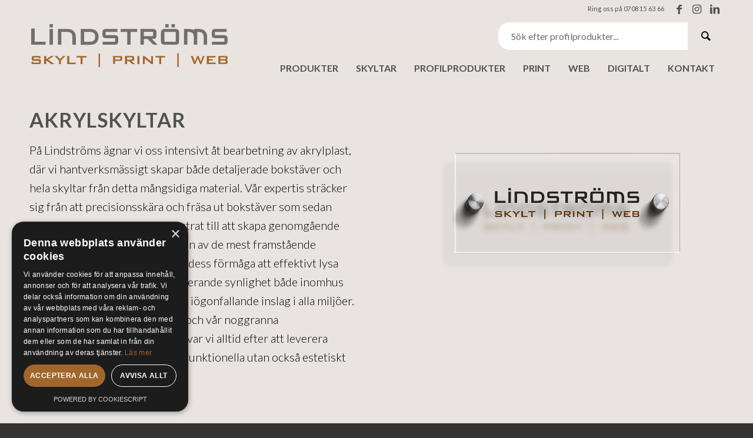

--- FILE ---
content_type: text/html; charset=UTF-8
request_url: https://www.skyltar.org/akrylskyltar/
body_size: 16042
content:
<!DOCTYPE html><html lang="sv-SE" prefix="og: https://ogp.me/ns#" class="html_stretched responsive av-preloader-disabled  html_header_top html_logo_left html_main_nav_header html_menu_right html_slim html_header_sticky html_header_shrinking_disabled html_header_topbar_active html_mobile_menu_tablet html_header_searchicon_disabled html_content_align_center html_header_unstick_top_disabled html_header_stretch_disabled html_elegant-blog html_av-overlay-side html_av-overlay-side-classic html_av-submenu-noclone html_entry_id_109 av-cookies-no-cookie-consent av-no-preview av-default-lightbox html_text_menu_active av-mobile-menu-switch-default"><head><meta charset="UTF-8" /><meta name="robots" content="index, follow" /><meta name="viewport" content="width=device-width, initial-scale=1"><title>Akrylskyltar - Lindströms Skylt AB</title><meta name="description" content="Vi arbetar mycket med akrylplast på Lindströms. Vanligt är att vi fräser ut bokstäver i akryl och sätter dit på andra material."/><meta name="robots" content="follow, index, max-snippet:-1, max-video-preview:-1, max-image-preview:large"/><link rel="canonical" href="https://www.skyltar.org/akrylskyltar/" /><meta property="og:locale" content="sv_SE" /><meta property="og:type" content="article" /><meta property="og:title" content="Akrylskyltar - Lindströms Skylt AB" /><meta property="og:description" content="Vi arbetar mycket med akrylplast på Lindströms. Vanligt är att vi fräser ut bokstäver i akryl och sätter dit på andra material." /><meta property="og:url" content="https://www.skyltar.org/akrylskyltar/" /><meta property="og:site_name" content="Lindströms Skylt AB" /><meta property="og:updated_time" content="2024-02-26T12:53:00+01:00" /><meta name="twitter:card" content="summary_large_image" /><meta name="twitter:title" content="Akrylskyltar - Lindströms Skylt AB" /><meta name="twitter:description" content="Vi arbetar mycket med akrylplast på Lindströms. Vanligt är att vi fräser ut bokstäver i akryl och sätter dit på andra material." /><meta name="twitter:label1" content="Lästid" /><meta name="twitter:data1" content="2 minuter" /><link rel="alternate" type="application/rss+xml" title="Lindströms Skylt AB &raquo; Webbflöde" href="https://www.skyltar.org/feed/" /><link rel="alternate" title="oEmbed (JSON)" type="application/json+oembed" href="https://www.skyltar.org/wp-json/oembed/1.0/embed?url=https%3A%2F%2Fwww.skyltar.org%2Fakrylskyltar%2F" /><link rel="alternate" title="oEmbed (XML)" type="text/xml+oembed" href="https://www.skyltar.org/wp-json/oembed/1.0/embed?url=https%3A%2F%2Fwww.skyltar.org%2Fakrylskyltar%2F&#038;format=xml" /><style id="litespeed-ccss">ul{box-sizing:border-box}:root{--wp--preset--font-size--normal:16px;--wp--preset--font-size--huge:42px}body{--wp--preset--color--black:#000;--wp--preset--color--cyan-bluish-gray:#abb8c3;--wp--preset--color--white:#fff;--wp--preset--color--pale-pink:#f78da7;--wp--preset--color--vivid-red:#cf2e2e;--wp--preset--color--luminous-vivid-orange:#ff6900;--wp--preset--color--luminous-vivid-amber:#fcb900;--wp--preset--color--light-green-cyan:#7bdcb5;--wp--preset--color--vivid-green-cyan:#00d084;--wp--preset--color--pale-cyan-blue:#8ed1fc;--wp--preset--color--vivid-cyan-blue:#0693e3;--wp--preset--color--vivid-purple:#9b51e0;--wp--preset--color--metallic-red:#b02b2c;--wp--preset--color--maximum-yellow-red:#edae44;--wp--preset--color--yellow-sun:#ee2;--wp--preset--color--palm-leaf:#83a846;--wp--preset--color--aero:#7bb0e7;--wp--preset--color--old-lavender:#745f7e;--wp--preset--color--steel-teal:#5f8789;--wp--preset--color--raspberry-pink:#d65799;--wp--preset--color--medium-turquoise:#4ecac2;--wp--preset--gradient--vivid-cyan-blue-to-vivid-purple:linear-gradient(135deg,rgba(6,147,227,1) 0%,#9b51e0 100%);--wp--preset--gradient--light-green-cyan-to-vivid-green-cyan:linear-gradient(135deg,#7adcb4 0%,#00d082 100%);--wp--preset--gradient--luminous-vivid-amber-to-luminous-vivid-orange:linear-gradient(135deg,rgba(252,185,0,1) 0%,rgba(255,105,0,1) 100%);--wp--preset--gradient--luminous-vivid-orange-to-vivid-red:linear-gradient(135deg,rgba(255,105,0,1) 0%,#cf2e2e 100%);--wp--preset--gradient--very-light-gray-to-cyan-bluish-gray:linear-gradient(135deg,#eee 0%,#a9b8c3 100%);--wp--preset--gradient--cool-to-warm-spectrum:linear-gradient(135deg,#4aeadc 0%,#9778d1 20%,#cf2aba 40%,#ee2c82 60%,#fb6962 80%,#fef84c 100%);--wp--preset--gradient--blush-light-purple:linear-gradient(135deg,#ffceec 0%,#9896f0 100%);--wp--preset--gradient--blush-bordeaux:linear-gradient(135deg,#fecda5 0%,#fe2d2d 50%,#6b003e 100%);--wp--preset--gradient--luminous-dusk:linear-gradient(135deg,#ffcb70 0%,#c751c0 50%,#4158d0 100%);--wp--preset--gradient--pale-ocean:linear-gradient(135deg,#fff5cb 0%,#b6e3d4 50%,#33a7b5 100%);--wp--preset--gradient--electric-grass:linear-gradient(135deg,#caf880 0%,#71ce7e 100%);--wp--preset--gradient--midnight:linear-gradient(135deg,#020381 0%,#2874fc 100%);--wp--preset--font-size--small:1rem;--wp--preset--font-size--medium:1.125rem;--wp--preset--font-size--large:1.75rem;--wp--preset--font-size--x-large:clamp(1.75rem,3vw,2.25rem);--wp--preset--spacing--20:.44rem;--wp--preset--spacing--30:.67rem;--wp--preset--spacing--40:1rem;--wp--preset--spacing--50:1.5rem;--wp--preset--spacing--60:2.25rem;--wp--preset--spacing--70:3.38rem;--wp--preset--spacing--80:5.06rem;--wp--preset--shadow--natural:6px 6px 9px rgba(0,0,0,.2);--wp--preset--shadow--deep:12px 12px 50px rgba(0,0,0,.4);--wp--preset--shadow--sharp:6px 6px 0px rgba(0,0,0,.2);--wp--preset--shadow--outlined:6px 6px 0px -3px rgba(255,255,255,1),6px 6px rgba(0,0,0,1);--wp--preset--shadow--crisp:6px 6px 0px rgba(0,0,0,1)}body{margin:0;--wp--style--global--content-size:800px;--wp--style--global--wide-size:1130px}body{padding-top:0;padding-right:0;padding-bottom:0;padding-left:0}html{min-width:910px}html.responsive{min-width:0}.container{position:relative;width:100%;margin:0 auto;padding:0 50px;clear:both}.inner-container{position:relative;height:100%;width:100%}.container_wrap{clear:both;position:relative;border-top-style:solid;border-top-width:1px}.units{float:left;display:inline;margin-left:50px;position:relative;z-index:1;min-height:1px}#wrap_all{width:100%;position:static;z-index:2;overflow:hidden}body .units.alpha,body div .first{margin-left:0;clear:left}body .units.alpha{width:100%}.container .av-content-full.units{width:100%}.container{max-width:1010px}@media only screen and (min-width:768px) and (max-width:989px){.responsive #top{overflow-x:hidden}.responsive .container{max-width:782px}}@media only screen and (max-width:767px){.responsive #top{overflow-x:hidden}.responsive #top #wrap_all .container{width:85%;max-width:85%;margin:0 auto;padding-left:0;padding-right:0;float:none}.responsive .units{margin:0}.responsive #top #wrap_all .flex_column{margin:0;margin-bottom:20px;width:100%}}.container:after{content:"20";display:block;height:0;clear:both;visibility:hidden}.clearfix:before,.clearfix:after,.flex_column:before,.flex_column:after{content:'20';display:block;overflow:hidden;visibility:hidden;width:0;height:0}.flex_column:after,.clearfix:after{clear:both}.clearfix{zoom:1}body div .first{margin-left:0}div .flex_column{z-index:1;float:left;position:relative;min-height:1px;width:100%}div .av_one_fifth{margin-left:6%;width:15.2%}div .av_one_half{margin-left:6%;width:47%}html,body,div,span,h1,p,a,img,strong,ul,li,header,nav,section{margin:0;padding:0;border:0;font-size:100%;font:inherit;vertical-align:baseline}header,nav,section{display:block}body{line-height:1em}ul{list-style:none}*{-moz-box-sizing:border-box;-webkit-box-sizing:border-box;box-sizing:border-box}html.responsive,.responsive body{overflow-x:hidden}body{font:13px/1.65em "HelveticaNeue","Helvetica Neue",Helvetica,Arial,sans-serif;color:#444;-webkit-text-size-adjust:100%}h1{font-weight:600}h1{font-size:34px;line-height:1.1em;margin-bottom:14px}p{margin:.85em 0}strong{font-weight:700}a{text-decoration:none;outline:0;max-width:100%;max-width:none}a:visited{outline:0;text-decoration:underline}#top .avia_hidden_link_text{display:none}ul{margin-bottom:20px}ul{list-style:none outside;margin-left:7px}img{border:none;padding:0;margin:0;display:inline-block;max-width:100%;height:auto}[data-av_icon]:before{-webkit-font-smoothing:antialiased;-moz-osx-font-smoothing:grayscale;font-weight:400;content:attr(data-av_icon);speak:never}#header{position:relative;z-index:501;width:100%;background:0 0}#header_main .container,.main_menu ul:first-child>li a{height:88px;line-height:88px}.av_icon_active_right .social_bookmarks{float:right}.av_phone_active_right .phone-info{float:right}.phone-info{float:left;font-weight:700;line-height:20px;font-size:11px;padding:5px 0}.phone-info div{display:inline-block;line-height:1em}.av_icon_active_right .social_bookmarks{padding-left:20px}#header_meta{border-top:none;z-index:10;min-height:30px;border-bottom-style:solid;border-bottom-width:1px;margin-bottom:-1px}#header_meta .container{min-height:30px}#header_main{border-bottom-width:1px;border-bottom-style:solid;z-index:1}.header_bg{position:absolute;top:0;left:0;width:100%;height:100%;opacity:.95;filter:alpha(opacity=95);z-index:0;-webkit-perspective:1000px;-webkit-backface-visibility:hidden}.html_header_sticky_disabled .header_bg{opacity:1;filter:alpha(opacity=100)}.av-hamburger{padding:0;display:inline-block;font:inherit;color:inherit;text-transform:none;background-color:transparent;border:0;margin:0;overflow:visible}.av-hamburger-box{width:35px;height:24px;display:inline-block;position:relative}.av-hamburger-inner{display:block;top:50%;margin-top:-2px}.av-hamburger-inner,.av-hamburger-inner:before,.av-hamburger-inner:after{width:40px;height:3px;background-color:#000;border-radius:3px;position:absolute}.av-hamburger-inner:before,.av-hamburger-inner:after{content:"";display:block}.av-hamburger-inner:before{top:-10px}.av-hamburger-inner:after{bottom:-10px}.av-burger-menu-main{display:none}.av-burger-menu-main a{padding-left:10px}.av-hamburger strong{display:none}.av-hamburger-box{height:8px}.av-hamburger-inner,.av-hamburger-inner:before,.av-hamburger-inner:after{width:100%}div .logo{float:left;position:absolute;left:0;z-index:1}.logo,.logo a{overflow:hidden;position:relative;display:block;height:100%}.logo svg{padding:0;display:block;width:auto;height:auto;max-height:100%;image-rendering:auto;position:relative;z-index:2;height:100%;height:auto}.logo svg{height:100%}.main_menu{clear:none;position:absolute;z-index:100;line-height:30px;height:100%;margin:0;right:0}.av-main-nav-wrap{float:left;position:relative;z-index:3}.av-main-nav-wrap ul{margin:0;padding:0}.av-main-nav{z-index:110;position:relative}.av-main-nav li{float:left;position:relative;z-index:20}.av-main-nav>li{line-height:30px}.av-main-nav li a{max-width:none}.av-main-nav>li>a{display:block;text-decoration:none;padding:0 13px;font-weight:400;font-weight:600;font-size:13px}.avia-menu-fx{position:absolute;bottom:-1px;height:2px;z-index:10;width:100%;left:0;opacity:0;visibility:hidden}.avia-menu-fx .avia-arrow-wrap{height:10px;width:10px;position:absolute;top:-10px;left:50%;margin-left:-5px;overflow:hidden;display:none;visibility:hidden}.avia-menu-fx .avia-arrow-wrap .avia-arrow{top:10px}.html_main_nav_header.html_logo_left #top .main_menu .menu>li:last-child>a{padding-right:0}.main_menu .avia-bullet{display:none}.avia-bullet{display:block;position:absolute;height:0;width:0;top:51%;margin-top:-3px;left:-3px;border-top:3px solid transparent!important;border-bottom:3px solid transparent!important;border-left:3px solid green}#top #menu-item-search{z-index:100}#top .menu-item-search-dropdown>a{font-size:17px}#top #menu-item-search.menu-item-search-dropdown>a{border-left:none}.avia-arrow{height:10px;width:10px;position:absolute;top:-6px;left:50%;margin-left:-5px;-webkit-transform:rotate(45deg);transform:rotate(45deg);border-width:1px;border-style:solid;visibility:hidden}#top .social_bookmarks{height:30px;z-index:150;-webkit-backface-visibility:hidden;margin:0 0 0 -9px}#top .social_bookmarks li{height:100%;float:left;padding:0;border-right-style:solid;border-right-width:1px;display:block;width:30px}#top #header .social_bookmarks li:last-child{border-right-style:none;border-right-width:0}#top .social_bookmarks li a{float:left;width:30px;line-height:30px;display:block;margin:0;outline:none;padding:0;min-height:30px;height:100%;overflow:visible;z-index:2;position:relative;text-align:center}#top #wrap_all .social_bookmarks,#top #wrap_all .social_bookmarks a,#top #wrap_all .social_bookmarks li{background:0 0}.content{padding-top:50px;padding-bottom:50px;-webkit-box-sizing:content-box;-moz-box-sizing:content-box;box-sizing:content-box;min-height:1px;z-index:1}.content{border-right-style:solid;border-right-width:1px;margin-right:-1px}.content .entry-content-wrapper{padding-right:50px}.fullsize .content{margin:0;border:none}.fullsize .content .entry-content-wrapper{padding-right:0}.template-page .entry-content-wrapper h1{text-transform:uppercase;letter-spacing:1px}#footer{padding:15px 0 30px;z-index:1}#scroll-top-link{position:fixed;border-radius:2px;height:50px;width:50px;line-height:50px;text-decoration:none;text-align:center;opacity:0;right:50px;bottom:50px;z-index:1030;visibility:hidden}@media only screen and (min-width:768px) and (max-width:989px){.responsive .main_menu ul:first-child>li>a{padding:0 10px}.responsive #top .header_bg{opacity:1;filter:alpha(opacity=100)}.responsive #main .container_wrap:first-child{border-top:none}.responsive .logo{float:left}.responsive.html_mobile_menu_tablet .av-burger-menu-main{display:block}.responsive #top #wrap_all .av_mobile_menu_tablet .main_menu{top:0;left:auto;right:0;display:block}.responsive #top .av_mobile_menu_tablet .av-main-nav .menu-item{display:none}.responsive #top .av_mobile_menu_tablet .av-main-nav .menu-item-avia-special{display:block}.responsive #top #wrap_all .av_mobile_menu_tablet .menu-item-search-dropdown>a{font-size:24px}.responsive.html_mobile_menu_tablet #top #wrap_all #header{position:relative;width:100%;float:none;height:auto;margin:0!important;opacity:1;min-height:0}.responsive.html_mobile_menu_tablet #top #header #header_meta .social_bookmarks{display:none}.responsive.html_mobile_menu_tablet #top #wrap_all .menu-item-search-dropdown>a{font-size:24px}.responsive.html_mobile_menu_tablet.html_header_top #top #main{padding-top:0!important;margin:0}.responsive.html_mobile_menu_tablet #top #header_main>.container .main_menu .av-main-nav>li>a,.responsive.html_mobile_menu_tablet #top #wrap_all .av-logo-container{height:90px;line-height:90px}.responsive.html_mobile_menu_tablet #top #header_main>.container .main_menu .av-main-nav>li>a{min-width:0;padding:0 0 0 20px;margin:0;border-style:none;border-width:0}.responsive.html_mobile_menu_tablet #top #header .av-main-nav>li>a{background:0 0;color:inherit}}@media only screen and (max-width:767px){.responsive .content .entry-content-wrapper{padding:0}.responsive .content{border:none}.responsive #top #wrap_all #header{position:relative;width:100%;float:none;height:auto;margin:0!important;opacity:1;min-height:0}.responsive #top #main{padding-top:0!important;margin:0}.responsive #top #main .container_wrap:first-child{border-top:none}.responsive .phone-info{float:none;width:100%;clear:both;text-align:center}.responsive .phone-info div{margin:0;padding:0;border:none}.responsive #top .logo{position:static;display:table;height:80px!important;float:none;padding:0;border:none;width:80%}.responsive .logo a{display:table-cell;vertical-align:middle}.responsive .logo svg{height:auto!important;width:auto;max-width:100%;display:block;max-height:80px}.responsive #header_main .container{height:auto!important}.responsive #top .header_bg{opacity:1;filter:alpha(opacity=1)}.responsive #header_meta .social_bookmarks li{border-style:solid;border-width:1px;margin-bottom:-1px;margin-left:-1px}.responsive #top #header_meta .social_bookmarks li:last-child{border-right-style:solid;border-right-width:1px}.responsive #header .social_bookmarks{padding-bottom:2px;width:100%;text-align:center;height:auto;line-height:.8em;margin:0}.responsive #header .social_bookmarks li{float:none;display:inline-block}.responsive .logo svg{margin:0}.responsive #top #header_meta .social_bookmarks li a{color:inherit;border-color:inherit;background:inherit}.responsive .av-burger-menu-main{display:block}.responsive #top #wrap_all .main_menu{top:0;height:80px;left:auto;right:0;display:block;position:absolute}.responsive .main_menu ul:first-child>li a{height:80px;line-height:80px}.responsive #top .av-main-nav .menu-item{display:none}.responsive #top .av-main-nav .menu-item-avia-special{display:block}.responsive #top #wrap_all .menu-item-search-dropdown>a{font-size:24px}.responsive #top #header .social_bookmarks{display:none}.responsive #top .av-logo-container .avia-menu{height:100%}.responsive #top #header_main>.container .main_menu .av-main-nav>li>a,.responsive #top #wrap_all .av-logo-container{height:80px;line-height:80px}.responsive #top #wrap_all .av-logo-container{padding:0}.responsive #top #header_main>.container .main_menu .av-main-nav>li>a{min-width:0;padding:0 0 0 20px;margin:0;border-style:none;border-width:0}.responsive #top #header .av-main-nav>li>a{background:0 0;color:inherit}.responsive #scroll-top-link{display:none}}@media only screen and (max-width:479px){.responsive #top #wrap_all #header .social_bookmarks{display:none}}.hr{clear:both;display:block;width:100%;height:25px;line-height:25px;position:relative;margin:30px 0;float:left}.hr-inner{width:100%;position:absolute;height:1px;left:0;top:50%;width:100%;margin-top:-1px;border-top-width:1px;border-top-style:solid}#top .hr-invisible,.hr-invisible .hr-inner{margin:0;border:none}.hr-invisible{float:none}body .container_wrap .hr.avia-builder-el-first{margin:30px 0}.avia-image-container{display:block;position:relative;max-width:100%}.avia-image-container-inner,.avia_image{-webkit-border-radius:3px;-moz-border-radius:3px;border-radius:3px;display:block;position:relative;max-width:100%}.avia-image-container.avia-align-center{display:block;margin:0 auto 10px auto;text-align:center;clear:both}.avia-image-container.avia-align-center .avia-image-container-inner{margin:0 auto;display:inline-block;vertical-align:bottom}.avia-image-container.avia-align-center.avia-builder-el-no-sibling{margin-bottom:0;margin-top:0}p:empty{display:none}body .container_wrap .avia-builder-el-no-sibling{margin-top:0;margin-bottom:0}body .container_wrap .avia-builder-el-last{margin-bottom:0}body .container_wrap .avia-builder-el-first{margin-top:0}.avia_textblock{clear:both;line-height:1.65em}.html_header_sticky_disabled .container_wrap:first-child{border-top:none}.socket_color span{border-color:#333}html,#scroll-top-link{background-color:#333}#scroll-top-link{color:#ccc;border:1px solid #333}.footer_color,.footer_color div,.footer_color span{border-color:#ebebeb}.footer_color{background-color:#706f6f;color:#fff}.footer_color ::-webkit-input-placeholder{color:#969696}.footer_color ::-moz-placeholder{color:#969696;opacity:1}.footer_color :-ms-input-placeholder{color:#969696}.main_color,.main_color div,.main_color main,.main_color section,.main_color span,.main_color h1,.main_color p,.main_color img,.main_color section{border-color:#ebebeb}.main_color{background-color:#e9e4e1;color:#000}.main_color h1{color:#000}.main_color ::-webkit-input-placeholder{color:#969696}.main_color ::-moz-placeholder{color:#969696;opacity:1}.main_color :-ms-input-placeholder{color:#969696}#main{border-color:#ebebeb}.html_stretched #wrap_all{background-color:#e9e4e1}.header_color,.header_color div,.header_color nav,.header_color span,.header_color a,.header_color strong,.header_color ul,.header_color li,.header_color nav{border-color:#e9e4e1}.header_color{background-color:#e9e4e1;color:#000}.header_color .social_bookmarks a,.header_color .phone-info{color:#969696}.header_color a,.header_color strong{color:#a1662b}.header_color .avia-menu-fx,.header_color .avia-menu-fx .avia-arrow{background-color:#a1662b;color:#fff;border-color:#804409}.header_color .container_wrap_meta{background:#e9e4e1}.header_color .avia-bullet{border-color:#a1662b}.header_color ::-webkit-input-placeholder{color:#969696}.header_color ::-moz-placeholder{color:#969696;opacity:1}.header_color :-ms-input-placeholder{color:#969696}.header_color .header_bg{background-color:#e9e4e1;color:#969696}.header_color .main_menu ul:first-child>li>a{color:#969696}#main{background-color:#e9e4e1}.header_color .av-hamburger-inner,.header_color .av-hamburger-inner:before,.header_color .av-hamburger-inner:after{background-color:#969696}.header_color .avia-arrow{background-color:#e9e4e1}.header_color .avia-bullet{border-color:#969696}body.helvetica_neue{font-family:'helvetica neue',Helvetica,Arial,sans-serif}@media screen and (max-width:600px){#main{padding-top:0!important}#top #main{padding-top:0!important}}h1{padding-top:15px}.logo{width:340px;height:125px}div .logo{top:-16px!important}@media only screen and (max-width:990px){#top #menu-item-search{display:none}}#scroll-top-link{bottom:100px;right:30px}.container{width:100%}.responsive .container{max-width:1900px}#top .all_colors p{font-size:20px;line-height:1.6em;font-weight:300}#top #wrap_all .all_colors h1{color:#515151}#top #header_meta a,#top #header_meta li,#top #header_meta .phone-info{color:#515151;letter-spacing:.02em;font-weight:500}#top #header_meta{font-family:'lato',Helvetica,Arial,sans-serif}#top #header .av-main-nav>li{font-family:'lato',Helvetica,Arial,sans-serif}#top #header .av-main-nav>li>a{color:#515151;font-size:16px;font-family:'lato',Helvetica,Arial,sans-serif;text-transform:uppercase;font-weight:600}#top #header .av-main-nav>li>a .avia-menu-text{color:#515151}body#top{font-size:18px;font-weight:400;font-family:'lato',Helvetica,Arial,sans-serif}#top .hr.hr-invisible.av-k99iywqe-2c044deedb176cf3a8ff374563039db0{height:50px}.flex_column.av-cl64l-030feaf5fcbe7d45819fa854fc2a103d{-webkit-border-radius:0px;-moz-border-radius:0px;border-radius:0;padding:0}.flex_column.av-6zv7p-92d5ca3ad95acd8e462954aa6f0b2bd1{-webkit-border-radius:0px;-moz-border-radius:0px;border-radius:0;padding:0}.avia-image-container.av-koie47vs-93bb2dd2f1dffce05fca4c70c8cadfd1 img.avia_image{box-shadow:none}html body [data-av_iconfont='entypo-fontello']:before{font-family:'entypo-fontello'}.st0{fill:#706f6f}.st1{fill-rule:evenodd;clip-rule:evenodd;fill:#706f6f}.st2{fill:#a2662b}</style><link rel="preload" data-asynced="1" data-optimized="2" as="style" onload="this.onload=null;this.rel='stylesheet'" href="https://www.skyltar.org/wp-content/litespeed/css/6203f5ded4750e64c7a47a071ec49617.css?ver=4ba7a" /><script src="[data-uri]" defer></script> <script type="text/javascript" src="https://www.skyltar.org/wp-includes/js/jquery/jquery.min.js?ver=3.7.1" id="jquery-core-js"></script> <script data-optimized="1" type="text/javascript" src="https://www.skyltar.org/wp-content/litespeed/js/bfff0682890a1648e9537b8d6df31c2c.js?ver=d2b39" id="jquery-migrate-js" defer data-deferred="1"></script> <script data-optimized="1" type="text/javascript" src="https://www.skyltar.org/wp-content/litespeed/js/6c96c360a646ad452c54655dd0b83e15.js?ver=83e15" id="avia-head-scripts-js" defer data-deferred="1"></script> <link rel="https://api.w.org/" href="https://www.skyltar.org/wp-json/" /><link rel="alternate" title="JSON" type="application/json" href="https://www.skyltar.org/wp-json/wp/v2/pages/109" /><link rel="EditURI" type="application/rsd+xml" title="RSD" href="https://www.skyltar.org/xmlrpc.php?rsd" /><meta name="generator" content="WordPress 6.9" /><link rel='shortlink' href='https://www.skyltar.org/?p=109' /><link rel="profile" href="https://gmpg.org/xfn/11" /><link rel="alternate" type="application/rss+xml" title="Lindströms Skylt AB RSS2 Feed" href="https://www.skyltar.org/feed/" /><link rel="pingback" href="https://www.skyltar.org/xmlrpc.php" />
<!--[if lt IE 9]><script src="https://www.skyltar.org/wp-content/themes/enfold/js/html5shiv.js"></script><![endif]--><link rel="icon" href="https://www.skyltar.org/wp-content/uploads/2021/05/favicon.png" type="image/png"> <script type="text/javascript" src="[data-uri]" defer></script> </head><body id="top" class="wp-singular page-template-default page page-id-109 wp-theme-enfold wp-child-theme-skyltar stretched rtl_columns av-curtain-numeric helvetica neue-websave helvetica_neue  avia-responsive-images-support" itemscope="itemscope" itemtype="https://schema.org/WebPage" ><div id='wrap_all'><header id='header' class='all_colors header_color light_bg_color  av_header_top av_logo_left av_main_nav_header av_menu_right av_slim av_header_sticky av_header_shrinking_disabled av_header_stretch_disabled av_mobile_menu_tablet av_header_searchicon_disabled av_header_unstick_top_disabled av_bottom_nav_disabled  av_header_border_disabled' aria-label="Header" data-av_shrink_factor='50' role="banner" itemscope="itemscope" itemtype="https://schema.org/WPHeader" ><div id='header_meta' class='container_wrap container_wrap_meta  av_icon_active_right av_extra_header_active av_secondary_right av_phone_active_right av_entry_id_109'><div class='container'><ul class='noLightbox social_bookmarks icon_count_3'><li class='social_bookmarks_facebook av-social-link-facebook social_icon_1'><a target="_blank" aria-label="Link to Facebook" href='https://www.facebook.com/Lindstromsskylt/' aria-hidden='false' data-av_icon='' data-av_iconfont='entypo-fontello' title='Facebook' rel="noopener"><span class='avia_hidden_link_text'>Facebook</span></a></li><li class='social_bookmarks_instagram av-social-link-instagram social_icon_2'><a target="_blank" aria-label="Link to Instagram" href='https://www.instagram.com/lindstromsskylt/' aria-hidden='false' data-av_icon='' data-av_iconfont='entypo-fontello' title='Instagram' rel="noopener"><span class='avia_hidden_link_text'>Instagram</span></a></li><li class='social_bookmarks_linkedin av-social-link-linkedin social_icon_3'><a target="_blank" aria-label="Link to LinkedIn" href='https://se.linkedin.com/company/lindströms-skylt-ab' aria-hidden='false' data-av_icon='' data-av_iconfont='entypo-fontello' title='LinkedIn' rel="noopener"><span class='avia_hidden_link_text'>LinkedIn</span></a></li></ul><div class='phone-info '><div>Ring oss på 0708 15 63 66</div></div></div></div><div  id='header_main' class='container_wrap container_wrap_logo'><div class='container av-logo-container'><div class='inner-container'><span class='logo avia-svg-logo'><a href='https://www.skyltar.org/' class='av-contains-svg' aria-label='logga' title='logga'><svg role="graphics-document" title="logga"   version="1.1" id="Layer_1" xmlns="http://www.w3.org/2000/svg" xmlns:xlink="http://www.w3.org/1999/xlink" x="0px" y="0px"
viewBox="0 0 340 125" style="enable-background:new 0 0 340 125;" xml:space="preserve" preserveAspectRatio="xMinYMid meet"><g>
<g>
<g>
<polygon class="st0" points="27.6,61.1 3.1,61.1 3.1,33.6 8.9,33.6 8.9,56 27.6,56 			"/>
<path class="st0" d="M48.5,34.3h14.7c4.3,0,7.6,0.5,10.1,2.1c3.5,2.3,5.6,6.4,5.6,11.2v13.5H73V47.5c0-6.2-3.2-8.3-10.4-8.3h-8.3
v21.8h-5.8V34.3"/>
<rect x="34.2" y="26.1" class="st0" width="5.8" height="5.5"/>
<path class="st0" d="M262.8,34.3h6.8c4.3,0,8.4,0.6,10.1,2.2v-2.2h6.7c4.3,0,7.6,0.5,10.1,2.1c3.5,2.3,5.6,6.4,5.6,11.2v13.5
h-5.9V47.5c0-6.2-3.2-8.3-10.4-8.3h-0.5v21.8h-5.9V47.5c0-6.2-3.2-8.3-10.4-8.3h-0.5v21.8h-5.8V34.3"/>
<path class="st0" d="M335.2,34.3v5h-20v5.5h15.1c5.1,0,6.6,1.8,6.6,6.7v2.8c0,5.1-1.7,6.7-6.6,6.7l-20.1,0l0-5.1h21.4v-6h-15.1
c-4.9,0-6.6-1.6-6.6-6.7V41c0-5.1,1.7-6.7,6.6-6.7L335.2,34.3"/>
<polygon class="st0" points="183.2,39.3 172,39.3 172,61.1 166.2,61.1 166.2,39.3 155.1,39.3 155.1,34.3 183.2,34.3 			"/>
<path class="st1" d="M229.4,56h19.3V39.3h-19.3V56z M247.8,34.3c5,0,6.6,1.7,6.6,6.7v13.3c0,5.1-1.7,6.7-6.6,6.7h-17.5
c-4.9,0-6.7-1.6-6.7-6.7V41c0-5.1,1.8-6.7,6.7-6.7H247.8z"/>
<rect x="34.2" y="34.3" class="st0" width="5.8" height="26.8"/>
<path class="st1" d="M210.3,40.9c0-1.6-0.4-1.8-2-1.8h-13.7v7.3h13.7c1.6,0,2-0.2,2-1.8V40.9 M194.6,61.1h-5.8V34.3h21.1
c4,0,6.1,1.6,6.1,5.7v5.6c0,4-2.1,5.7-6.1,5.7h-1.8l10,9.8h-7.5l-9.8-9.8h-6.3V61.1z"/>
<path class="st1" d="M111.7,47.5c0-6.2-3.2-8.3-10.4-8.3H93V56h8.3C108.6,56,111.7,54.1,111.7,47.5 M87.2,34.3h14.7
c4.3,0,7.6,0.5,10.1,2.1c3.5,2.3,5.6,6.4,5.6,11.2c0,5-2.1,9.1-5.6,11.5c-2.4,1.6-5.8,2.1-10.1,2.1H87.2V34.3z"/>
<path class="st0" d="M149.4,34.3v5h-20v5.5h15.1c5.1,0,6.6,1.8,6.6,6.7v2.8c0,5.1-1.7,6.7-6.6,6.7l-20.1,0l0-5.1h21.4v-6h-15.1
c-4.9,0-6.6-1.6-6.6-6.7V41c0-5.1,1.7-6.7,6.6-6.7L149.4,34.3"/>
<rect x="230.9" y="26.1" class="st0" width="5.8" height="5.5"/>
<rect x="241.5" y="26.1" class="st0" width="5.8" height="5.5"/>
</g>
<g>
<path class="st2" d="M16.3,82.7H7v2.9h8.9c1.4,0,2.3,0.2,2.8,0.7c0.5,0.4,0.7,1.3,0.7,2.6v1.9c0,1.3-0.2,2.1-0.7,2.6
c-0.5,0.4-1.4,0.7-2.8,0.7H7c-1.4,0-2.3-0.2-2.8-0.7c-0.5-0.4-0.8-1.3-0.8-2.6v-0.4l3-0.5v1.6h10v-3.1H7.5
c-1.4,0-2.3-0.2-2.8-0.7c-0.5-0.4-0.8-1.3-0.8-2.6v-1.5c0-1.3,0.3-2.1,0.8-2.6c0.5-0.4,1.5-0.7,2.8-0.7h8.1
c1.3,0,2.2,0.2,2.8,0.6c0.5,0.4,0.8,1.2,0.8,2.4v0.3l-2.9,0.6V82.7z"/>
<polygon class="st2" points="25.1,93.9 25.1,80.3 28.5,80.3 28.5,85.8 36.5,80.3 41.3,80.3 31.8,86.6 42.3,93.9 37.1,93.9
28.5,87.8 28.5,93.9 			"/>
<polygon class="st2" points="50.3,93.9 50.3,87.8 42.9,80.3 47.3,80.3 52.2,85.4 57.2,80.3 61.1,80.3 53.6,87.7 53.6,93.9 			"/>
<polygon class="st2" points="64.3,93.9 64.3,80.3 67.7,80.3 67.7,91.4 78.4,91.4 78.4,93.9 			"/>
<polygon class="st2" points="90.3,82.7 90.3,93.9 86.9,93.9 86.9,82.7 80.3,82.7 80.3,80.3 96.9,80.3 96.9,82.7 			"/>
<rect x="117.6" y="76.2" class="st2" width="2.4" height="22.7"/>
<path class="st2" d="M142.3,93.9V80.3h12.3c1.1,0,1.9,0.2,2.4,0.6c0.5,0.4,0.8,1.1,0.8,2v3c0,1.8-1.1,2.6-3.2,2.6h-9v5.3H142.3z
M153.2,82.6h-7.6v3.6h7.6c1,0,1.5-0.4,1.5-1.1v-1.4C154.7,83,154.2,82.6,153.2,82.6"/>
<path class="st2" d="M162.6,93.9V80.3h12.3c2.1,0,3.2,0.9,3.2,2.6v3.2c0,1.7-1.1,2.6-3.2,2.6H173l6.5,5.2h-4.8l-5.7-5.2h-3.1v5.2
H162.6z M173.5,82.6h-7.6v3.8h7.6c1,0,1.5-0.4,1.5-1.1v-1.6C175,83,174.5,82.6,173.5,82.6"/>
<rect x="183.6" y="80.3" class="st2" width="3.3" height="13.7"/>
<polygon class="st2" points="193,93.9 193,80.3 195.3,80.3 206.9,89.3 206.9,80.3 209.9,80.3 209.9,93.9 207.6,93.9 196,84.7
196,93.9 			"/>
<polygon class="st2" points="224.1,82.7 224.1,93.9 220.8,93.9 220.8,82.7 214.2,82.7 214.2,80.3 230.7,80.3 230.7,82.7 			"/>
<rect x="251.4" y="75.6" class="st2" width="2.4" height="23.3"/>
<polygon class="st2" points="279.8,93.9 274.3,80.3 277.8,80.3 281.4,89.8 285.2,80.3 287.5,80.3 291.3,89.8 294.8,80.3
297.8,80.3 292.3,93.9 290.1,93.9 286.1,84.3 282.1,93.9 			"/>
<polygon class="st2" points="301.6,93.9 301.6,80.3 316.3,80.3 316.3,82.7 305,82.7 305,85.7 311.6,85.7 311.6,88 305,88
305,91.4 316.5,91.4 316.5,93.9 			"/>
<path class="st2" d="M321.3,93.9V80.3h12.3c2.2,0,3.2,0.9,3.2,2.6v1.6c0,1.3-0.8,2-2.3,2.3c1.6,0.3,2.4,1.1,2.4,2.6v1.7
c0,1.8-1.4,2.7-4.2,2.7H321.3z M332,82.5h-7.5v3.3h7.5c1,0,1.5-0.3,1.5-1v-1.3C333.5,82.8,333,82.5,332,82.5 M332,88h-7.5v3.5
h7.5c0.6,0,0.9-0.1,1.2-0.2c0.3-0.2,0.5-0.5,0.5-1v-1c0-0.5-0.2-0.9-0.5-1C333,88,332.6,88,332,88"/>
</g>
</g>
</g>
</svg></a></span><nav class='main_menu' data-selectname='Välj en sida'  role="navigation" itemscope="itemscope" itemtype="https://schema.org/SiteNavigationElement" ><div class="avia-menu av-main-nav-wrap"><ul role="menu" class="menu av-main-nav" id="avia-menu"><li role="menuitem" id="menu-item-363" class="menu-item menu-item-type-post_type menu-item-object-page menu-item-top-level menu-item-top-level-1"><a href="https://www.skyltar.org/produkter/" itemprop="url" tabindex="0"><span class="avia-bullet"></span><span class="avia-menu-text">Produkter</span><span class="avia-menu-fx"><span class="avia-arrow-wrap"><span class="avia-arrow"></span></span></span></a></li><li role="menuitem" id="menu-item-295" class="menu-item menu-item-type-custom menu-item-object-custom menu-item-home menu-item-top-level menu-item-top-level-2"><a href="https://www.skyltar.org/#skylt" itemprop="url" tabindex="0"><span class="avia-bullet"></span><span class="avia-menu-text">Skyltar</span><span class="avia-menu-fx"><span class="avia-arrow-wrap"><span class="avia-arrow"></span></span></span></a></li><li role="menuitem" id="menu-item-1108" class="menu-item menu-item-type-custom menu-item-object-custom menu-item-top-level menu-item-top-level-3"><a href="https://profil.skyltar.org/" itemprop="url" tabindex="0"><span class="avia-bullet"></span><span class="avia-menu-text">Profilprodukter</span><span class="avia-menu-fx"><span class="avia-arrow-wrap"><span class="avia-arrow"></span></span></span></a></li><li role="menuitem" id="menu-item-92" class="menu-item menu-item-type-post_type menu-item-object-page menu-item-mega-parent  menu-item-top-level menu-item-top-level-4"><a href="https://www.skyltar.org/print/" itemprop="url" tabindex="0"><span class="avia-bullet"></span><span class="avia-menu-text">Print</span><span class="avia-menu-fx"><span class="avia-arrow-wrap"><span class="avia-arrow"></span></span></span></a></li><li role="menuitem" id="menu-item-91" class="menu-item menu-item-type-post_type menu-item-object-page menu-item-mega-parent  menu-item-top-level menu-item-top-level-5"><a href="https://www.skyltar.org/web/" itemprop="url" tabindex="0"><span class="avia-bullet"></span><span class="avia-menu-text">Web</span><span class="avia-menu-fx"><span class="avia-arrow-wrap"><span class="avia-arrow"></span></span></span></a></li><li role="menuitem" id="menu-item-373" class="menu-item menu-item-type-post_type menu-item-object-page menu-item-top-level menu-item-top-level-6"><a href="https://www.skyltar.org/digitalt/" itemprop="url" tabindex="0"><span class="avia-bullet"></span><span class="avia-menu-text">Digitalt</span><span class="avia-menu-fx"><span class="avia-arrow-wrap"><span class="avia-arrow"></span></span></span></a></li><li role="menuitem" id="menu-item-59" class="menu-item menu-item-type-post_type menu-item-object-page menu-item-top-level menu-item-top-level-7"><a href="https://www.skyltar.org/kontakt/" itemprop="url" tabindex="0"><span class="avia-bullet"></span><span class="avia-menu-text">Kontakt</span><span class="avia-menu-fx"><span class="avia-arrow-wrap"><span class="avia-arrow"></span></span></span></a></li><li class="av-burger-menu-main menu-item-avia-special " role="menuitem">
<a href="#" aria-label="Menu" aria-hidden="false">
<span class="av-hamburger av-hamburger--spin av-js-hamburger">
<span class="av-hamburger-box">
<span class="av-hamburger-inner"></span>
<strong>Menu</strong>
</span>
</span>
<span class="avia_hidden_link_text">Menu</span>
</a></li></ul></div><form id="digitalisera_search" action="https://profil.skyltar.org/soek/" method="GET">
<input type="text" name="q" placeholder="Sök efter profilprodukter..." />
<button type="submit"></button></form></nav></div></div></div><div class="header_bg"></div></header><div id='main' class='all_colors' data-scroll-offset='88'><div   class='main_color container_wrap_first container_wrap fullsize'  ><div class='container av-section-cont-open' ><main  role="main" itemprop="mainContentOfPage"  class='template-page content  av-content-full alpha units'><div class='post-entry post-entry-type-page post-entry-109'><div class='entry-content-wrapper clearfix'><div  class='hr av-k99iywqe-2c044deedb176cf3a8ff374563039db0 hr-invisible  avia-builder-el-0  el_before_av_one_half  avia-builder-el-first '><span class='hr-inner '><span class="hr-inner-style"></span></span></div><div  class='flex_column av-cl64l-030feaf5fcbe7d45819fa854fc2a103d av_one_half  avia-builder-el-1  el_after_av_hr  el_before_av_one_half  first flex_column_div av-zero-column-padding  '     ><section  class='av_textblock_section av-994d9-8d530c448c9b7bf04e7eb4c5c0c6f1ce '   itemscope="itemscope" itemtype="https://schema.org/CreativeWork" ><div class='avia_textblock'  itemprop="text" ><h1>Akrylskyltar</h1><p>På Lindströms ägnar vi oss intensivt åt bearbetning av akrylplast, där vi hantverksmässigt skapar både detaljerade bokstäver och hela skyltar från detta mångsidiga material. Vår expertis sträcker sig från att precisionsskära och fräsa ut bokstäver som sedan smidigt appliceras på olika substrat till att skapa genomgående unika och stilfulla akrylskyltar. En av de mest framstående fördelarna med akrylmaterial är dess förmåga att effektivt lysa upp, vilket ger skylten en imponerande synlighet både inomhus och utomhus och gör den till ett iögonfallande inslag i alla miljöer. Med vår passion för kreativitet och vår noggranna uppmärksamhet på detaljer strävar vi alltid efter att leverera skyltlösningar som inte bara är funktionella utan också estetiskt tilltalande och hållbara över tid.</p></div></section></div><div  class='flex_column av-6zv7p-92d5ca3ad95acd8e462954aa6f0b2bd1 av_one_half  avia-builder-el-3  el_after_av_one_half  avia-builder-el-last  flex_column_div av-zero-column-padding  '     ><div  class='avia-image-container av-koie47vs-93bb2dd2f1dffce05fca4c70c8cadfd1 av-styling- avia-align-center  avia-builder-el-4  avia-builder-el-no-sibling '   itemprop="image" itemscope="itemscope" itemtype="https://schema.org/ImageObject" ><div class="avia-image-container-inner"><div class="avia-image-overlay-wrap"><img decoding="async" fetchpriority="high" class='wp-image-619 avia-img-lazy-loading-not-619 avia_image ' src="https://www.skyltar.org/wp-content/uploads/2021/05/akrylskylt-1.png.webp" alt='Akrylskyltar' title='akrylskylt'  height="710" width="1080"  itemprop="thumbnailUrl" srcset="https://www.skyltar.org/wp-content/uploads/2021/05/akrylskylt-1.png.webp 1080w, https://www.skyltar.org/wp-content/uploads/2021/05/akrylskylt-1-600x394.png.webp 600w, https://www.skyltar.org/wp-content/uploads/2021/05/akrylskylt-1-300x197.png.webp 300w, https://www.skyltar.org/wp-content/uploads/2021/05/akrylskylt-1-1030x677.png.webp 1030w, https://www.skyltar.org/wp-content/uploads/2021/05/akrylskylt-1-768x505.png.webp 768w, https://www.skyltar.org/wp-content/uploads/2021/05/akrylskylt-1-705x463.png.webp 705w" sizes="(max-width: 1080px) 100vw, 1080px" /></div></div></div></div></p></div></div></main></div></div><div class='container_wrap footer_color' id='footer'><div class='container'><div class='flex_column av_one_fifth  first el_before_av_one_fifth'><section id="custom_html-5" class="widget_text widget clearfix widget_custom_html"><h3 class="widgettitle">Lindströms Skylt AB</h3><div class="textwidget custom-html-widget">Södra Oskarsgatan 10<br>
582 73 Linköping<br><br><span  class='av_font_icon av-av_font_icon-e4eb4a2291daea55b8cdb2fb7a14b579 avia_animate_when_visible av-icon-style- avia-icon-pos-left av-no-color avia-icon-animate'><span class='av-icon-char' aria-hidden='true' data-av_icon='' data-av_iconfont='entypo-fontello' ></span></span> 0708 15 63 66<br><span  class='av_font_icon av-av_font_icon-b7edec650e7d17f131ef6c5ac7815e63 avia_animate_when_visible av-icon-style- avia-icon-pos-left av-no-color avia-icon-animate'><span class='av-icon-char' aria-hidden='true' data-av_icon='' data-av_iconfont='entypo-fontello' ></span></span> info@lindstromsskylt.se</div><span class="seperator extralight-border"></span></section><section id="custom_html-7" class="widget_text widget clearfix widget_custom_html"><h3 class="widgettitle">Öpppettider</h3><div class="textwidget custom-html-widget">Måndag - torsdag &nbsp; 8.00-16.00<br>
Fredag &nbsp; 8.00-12.00<br>
Lördag & söndag &nbsp; Stängt<br><br><klarna-placement
data-key="footer-promotion-auto-size"
data-locale="sv-SE"
data-theme="dark"
></klarna-placement></div><span class="seperator extralight-border"></span></section></div><div class='flex_column av_one_fifth  el_after_av_one_fifth el_before_av_one_fifth '><section id="custom_html-11" class="widget_text widget clearfix widget_custom_html"><h3 class="widgettitle">Örebro</h3><div class="textwidget custom-html-widget">Johansdalsvägen 2<br>
702 31 Örebro<br><br><span  class='av_font_icon av-av_font_icon-e4eb4a2291daea55b8cdb2fb7a14b579 avia_animate_when_visible av-icon-style- avia-icon-pos-left av-no-color avia-icon-animate'><span class='av-icon-char' aria-hidden='true' data-av_icon='' data-av_iconfont='entypo-fontello' ></span></span> 019-12 54 11<br><span  class='av_font_icon av-av_font_icon-b7edec650e7d17f131ef6c5ac7815e63 avia_animate_when_visible av-icon-style- avia-icon-pos-left av-no-color avia-icon-animate'><span class='av-icon-char' aria-hidden='true' data-av_icon='' data-av_iconfont='entypo-fontello' ></span></span> orebro@lindstromsskylt.se</div><span class="seperator extralight-border"></span></section><section id="custom_html-12" class="widget_text widget clearfix widget_custom_html"><h3 class="widgettitle">Öpppettider</h3><div class="textwidget custom-html-widget">Måndag - fredag &nbsp; 8.00-16.00<br>
Lördag & söndag &nbsp; Stängt<br><br><klarna-placement
data-key="footer-promotion-auto-size"
data-locale="sv-SE"
data-theme="dark"
></klarna-placement></div><span class="seperator extralight-border"></span></section></div><div class='flex_column av_one_fifth  el_after_av_one_fifth el_before_av_one_fifth '><section id="custom_html-9" class="widget_text widget clearfix widget_custom_html"><h3 class="widgettitle">Stockholm</h3><div class="textwidget custom-html-widget">Atlasgatan 1 &nbsp; <small>(ej besöksadress)</small><br>
113 20 Stockholm<br><br><span  class='av_font_icon av-av_font_icon-e4eb4a2291daea55b8cdb2fb7a14b579 avia_animate_when_visible av-icon-style- avia-icon-pos-left av-no-color avia-icon-animate'><span class='av-icon-char' aria-hidden='true' data-av_icon='' data-av_iconfont='entypo-fontello' ></span></span> 08-509 245 06<br><span  class='av_font_icon av-av_font_icon-b7edec650e7d17f131ef6c5ac7815e63 avia_animate_when_visible av-icon-style- avia-icon-pos-left av-no-color avia-icon-animate'><span class='av-icon-char' aria-hidden='true' data-av_icon='' data-av_iconfont='entypo-fontello' ></span></span> stockholm@lindstromsskylt.se</div><span class="seperator extralight-border"></span></section></div><div class='flex_column av_one_fifth  el_after_av_one_fifth el_before_av_one_fifth '><section id="custom_html-10" class="widget_text widget clearfix widget_custom_html"><h3 class="widgettitle">Göteborg</h3><div class="textwidget custom-html-widget"> &nbsp; <small>(ej besöksadress)</small><br>
405 30 Göteborg<br><br><span  class='av_font_icon av-av_font_icon-e4eb4a2291daea55b8cdb2fb7a14b579 avia_animate_when_visible av-icon-style- avia-icon-pos-left av-no-color avia-icon-animate'><span class='av-icon-char' aria-hidden='true' data-av_icon='' data-av_iconfont='entypo-fontello' ></span></span> 031-361 01 93<br><span  class='av_font_icon av-av_font_icon-b7edec650e7d17f131ef6c5ac7815e63 avia_animate_when_visible av-icon-style- avia-icon-pos-left av-no-color avia-icon-animate'><span class='av-icon-char' aria-hidden='true' data-av_icon='' data-av_iconfont='entypo-fontello' ></span></span> goteborg@lindstromsskylt.se</div><span class="seperator extralight-border"></span></section></div><div class='flex_column av_one_fifth  el_after_av_one_fifth el_before_av_one_fifth '><section id="custom_html-8" class="widget_text widget clearfix widget_custom_html"><h3 class="widgettitle">Följ oss</h3><div class="textwidget custom-html-widget">Det är enkelt att samarbeta med Lindströms och vår närvaro på sociala medier är ett sätt att få en närmare relation med vår verksamhet och ett enkelt sätt att kommunicera med oss.<br><br><a target="_blank" aria-label="Link to Facebook" href="https://www.facebook.com/Lindstromsskylt/" aria-hidden="false" data-av_icon="" data-av_iconfont="entypo-fontello" title="Facebook" rel="noopener"><span class="avia_hidden_link_text">Facebook</span></a> &nbsp;  &nbsp; <a target="_blank" aria-label="Link to Instagram" href="https://www.instagram.com/lindstromsskylt/" aria-hidden="false" data-av_icon="" data-av_iconfont="entypo-fontello" title="Instagram" rel="noopener"><span class="avia_hidden_link_text">Instagram</span></a> &nbsp;  &nbsp; <a target="_blank" aria-label="Link to LinkedIn" href="https://se.linkedin.com/company/lindströms-skylt-ab" aria-hidden="false" data-av_icon="" data-av_iconfont="entypo-fontello" title="LinkedIn" rel="noopener"><span class="avia_hidden_link_text">LinkedIn</span></a></div><span class="seperator extralight-border"></span></section></div></div></div><footer class='container_wrap socket_color' id='socket'  role="contentinfo" itemscope="itemscope" itemtype="https://schema.org/WPFooter" aria-label="Copyright and company info" ><div class='container'><span class='copyright'> Copyright 2025 Lindströms Skylt AB | 55<div style="display:inline-block">6763</div>-6831 | Södra Oskarsgatan 10, Linköping | <a href="https://www.skyltar.org/kopvillkor/" style="color:white;">Köpvillkor</a> & <a href="https://www.skyltar.org/kopvillkor#gdpr" style="color:white;">GDPR</a> | Alla priser på sidan anges exkl. moms. <script type="text/javascript" charset="UTF-8" src="//cdn.cookie-script.com/s/627be77b3310ee4e25c35d235bfbd383.js" defer data-deferred="1"></script></span><ul class='noLightbox social_bookmarks icon_count_3'><li class='social_bookmarks_facebook av-social-link-facebook social_icon_1'><a target="_blank" aria-label="Link to Facebook" href='https://www.facebook.com/Lindstromsskylt/' aria-hidden='false' data-av_icon='' data-av_iconfont='entypo-fontello' title='Facebook' rel="noopener"><span class='avia_hidden_link_text'>Facebook</span></a></li><li class='social_bookmarks_instagram av-social-link-instagram social_icon_2'><a target="_blank" aria-label="Link to Instagram" href='https://www.instagram.com/lindstromsskylt/' aria-hidden='false' data-av_icon='' data-av_iconfont='entypo-fontello' title='Instagram' rel="noopener"><span class='avia_hidden_link_text'>Instagram</span></a></li><li class='social_bookmarks_linkedin av-social-link-linkedin social_icon_3'><a target="_blank" aria-label="Link to LinkedIn" href='https://se.linkedin.com/company/lindströms-skylt-ab' aria-hidden='false' data-av_icon='' data-av_iconfont='entypo-fontello' title='LinkedIn' rel="noopener"><span class='avia_hidden_link_text'>LinkedIn</span></a></li></ul></div></footer></div></div><a href='#top' title='Scroll to top' id='scroll-top-link' aria-hidden='true' data-av_icon='' data-av_iconfont='entypo-fontello' tabindex='-1'><span class="avia_hidden_link_text">Scroll to top</span></a><div id="fb-root"></div> <script type="speculationrules">{"prefetch":[{"source":"document","where":{"and":[{"href_matches":"/*"},{"not":{"href_matches":["/wp-*.php","/wp-admin/*","/wp-content/uploads/*","/wp-content/*","/wp-content/plugins/*","/wp-content/themes/skyltar/*","/wp-content/themes/enfold/*","/*\\?(.+)"]}},{"not":{"selector_matches":"a[rel~=\"nofollow\"]"}},{"not":{"selector_matches":".no-prefetch, .no-prefetch a"}}]},"eagerness":"conservative"}]}</script> <script type='text/javascript' src="[data-uri]" defer></script> <script data-optimized="1" type="text/javascript" src="https://www.skyltar.org/wp-content/litespeed/js/ad47dbdbcc99c73002cb5ed8b0dfc821.js?ver=fc821" id="avia-footer-scripts-js" defer data-deferred="1"></script>  <script type='text/javascript' src="[data-uri]" defer></script> <script type='text/javascript'>(function($) {

			/*	check if google analytics tracking is disabled by user setting via cookie - or user must opt in.	*/

			var analytics_code = "\n<!-- Global site tag (gtag.js) - Google Analytics -->\n<script id='google_analytics_script' class='google_analytics_scripts' async src='https:\/\/www.googletagmanager.com\/gtag\/js?id=G-VCZ7HD0NR2'><\/script>\n<script class='google_analytics_scripts' type='text\/javascript'>\nwindow.dataLayer = window.dataLayer || [];\nfunction gtag(){dataLayer.push(arguments);}\ngtag('js', new Date());\ngtag('config', 'G-VCZ7HD0NR2', { 'anonymize_ip': true });\n<\/script>\n".replace(/\"/g, '"' );
			var html = document.getElementsByTagName('html')[0];

			$('html').on( 'avia-cookie-settings-changed', function(e)
			{
					var cookie_check = html.className.indexOf('av-cookies-needs-opt-in') >= 0 || html.className.indexOf('av-cookies-can-opt-out') >= 0;
					var allow_continue = true;
					var silent_accept_cookie = html.className.indexOf('av-cookies-user-silent-accept') >= 0;
					var script_loaded = $( 'script.google_analytics_scripts' );

					if( cookie_check && ! silent_accept_cookie )
					{
						if( ! document.cookie.match(/aviaCookieConsent/) || html.className.indexOf('av-cookies-session-refused') >= 0 )
						{
							allow_continue = false;
						}
						else
						{
							if( ! document.cookie.match(/aviaPrivacyRefuseCookiesHideBar/) )
							{
								allow_continue = false;
							}
							else if( ! document.cookie.match(/aviaPrivacyEssentialCookiesEnabled/) )
							{
								allow_continue = false;
							}
							else if( document.cookie.match(/aviaPrivacyGoogleTrackingDisabled/) )
							{
								allow_continue = false;
							}
						}
					}

					//	allow 3-rd party plugins to hook (see enfold\config-cookiebot\cookiebot.js)
					if( window['wp'] && wp.hooks )
					{
						allow_continue = wp.hooks.applyFilters( 'aviaCookieConsent_allow_continue', allow_continue );
					}

					if( ! allow_continue )
					{
//						window['ga-disable-G-VCZ7HD0NR2'] = true;
						if( script_loaded.length > 0 )
						{
							script_loaded.remove();
						}
					}
					else
					{
						if( script_loaded.length == 0 )
						{
							$('head').append( analytics_code );
						}
					}
			});

			$('html').trigger( 'avia-cookie-settings-changed' );

	})( jQuery );</script>  <script type="text/javascript" src="[data-uri]" defer></script> <script defer src="https://static.cloudflareinsights.com/beacon.min.js/vcd15cbe7772f49c399c6a5babf22c1241717689176015" integrity="sha512-ZpsOmlRQV6y907TI0dKBHq9Md29nnaEIPlkf84rnaERnq6zvWvPUqr2ft8M1aS28oN72PdrCzSjY4U6VaAw1EQ==" data-cf-beacon='{"version":"2024.11.0","token":"b60d40ad069d4e0ab20ea0c85a116c05","r":1,"server_timing":{"name":{"cfCacheStatus":true,"cfEdge":true,"cfExtPri":true,"cfL4":true,"cfOrigin":true,"cfSpeedBrain":true},"location_startswith":null}}' crossorigin="anonymous"></script>
</body></html>
<!-- Page optimized by LiteSpeed Cache @2026-01-21 06:27:29 -->

<!-- Page cached by LiteSpeed Cache 7.7 on 2026-01-21 06:27:29 -->
<!-- QUIC.cloud CCSS loaded ✅ /ccss/195cb24429c393f295c7bab727e2ffa6.css -->